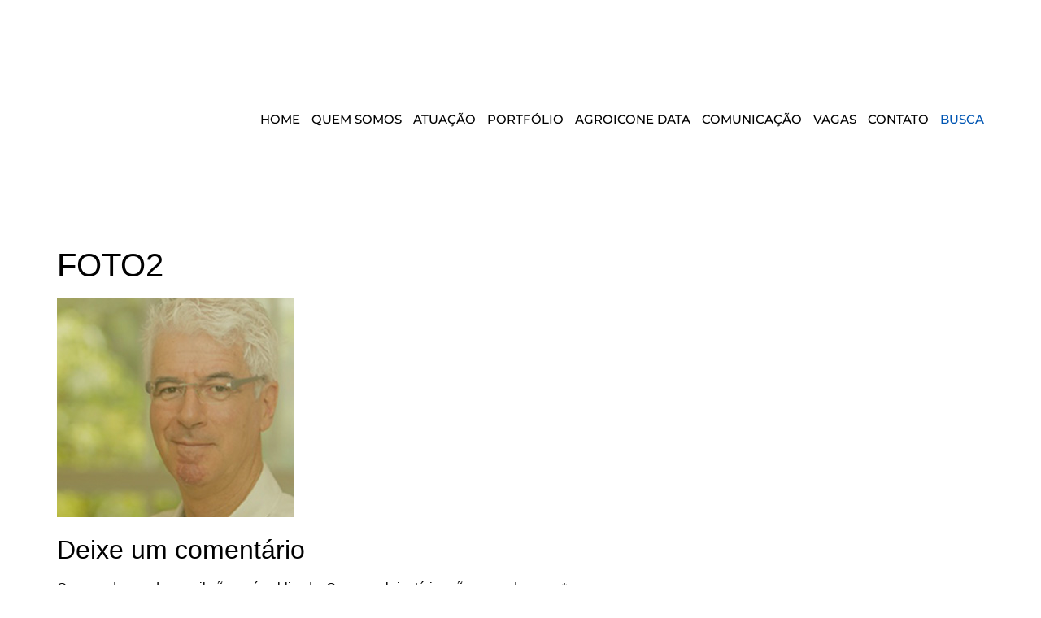

--- FILE ---
content_type: text/html; charset=UTF-8
request_url: https://agroicone.com.br/equipe/foto2/
body_size: 25905
content:
<!doctype html><html dir="ltr" lang="pt-BR" prefix="og: https://ogp.me/ns#"><head><script data-no-optimize="1">var litespeed_docref=sessionStorage.getItem("litespeed_docref");litespeed_docref&&(Object.defineProperty(document,"referrer",{get:function(){return litespeed_docref}}),sessionStorage.removeItem("litespeed_docref"));</script> <meta charset="UTF-8"><meta name="viewport" content="width=device-width, initial-scale=1"><link rel="profile" href="https://gmpg.org/xfn/11"><title>FOTO2 | Agroicone</title><style>img:is([sizes="auto" i], [sizes^="auto," i]) { contain-intrinsic-size: 3000px 1500px }</style><meta name="robots" content="max-image-preview:large" /><link rel="canonical" href="https://agroicone.com.br/equipe/foto2/" /><meta name="generator" content="All in One SEO (AIOSEO) 4.9.3" /><meta property="og:locale" content="pt_BR" /><meta property="og:site_name" content="Agroicone" /><meta property="og:type" content="article" /><meta property="og:title" content="FOTO2 | Agroicone" /><meta property="og:url" content="https://agroicone.com.br/equipe/foto2/" /><meta property="og:image" content="https://agroicone.com.br/wp-content/uploads/2019/01/FOTO2.jpg" /><meta property="og:image:secure_url" content="https://agroicone.com.br/wp-content/uploads/2019/01/FOTO2.jpg" /><meta property="og:image:width" content="291" /><meta property="og:image:height" content="270" /><meta property="article:published_time" content="2019-01-21T17:14:31+00:00" /><meta property="article:modified_time" content="2019-01-21T17:14:31+00:00" /><meta name="twitter:card" content="summary_large_image" /><meta name="twitter:title" content="FOTO2 | Agroicone" /><meta name="twitter:image" content="https://agroicone.com.br/wp-content/uploads/2019/01/FOTO2.jpg" /> <script type="application/ld+json" class="aioseo-schema">{"@context":"https:\/\/schema.org","@graph":[{"@type":"BreadcrumbList","@id":"https:\/\/agroicone.com.br\/equipe\/foto2\/#breadcrumblist","itemListElement":[{"@type":"ListItem","@id":"https:\/\/agroicone.com.br#listItem","position":1,"name":"In\u00edcio","item":"https:\/\/agroicone.com.br","nextItem":{"@type":"ListItem","@id":"https:\/\/agroicone.com.br\/equipe\/foto2\/#listItem","name":"FOTO2"}},{"@type":"ListItem","@id":"https:\/\/agroicone.com.br\/equipe\/foto2\/#listItem","position":2,"name":"FOTO2","previousItem":{"@type":"ListItem","@id":"https:\/\/agroicone.com.br#listItem","name":"In\u00edcio"}}]},{"@type":"ItemPage","@id":"https:\/\/agroicone.com.br\/equipe\/foto2\/#itempage","url":"https:\/\/agroicone.com.br\/equipe\/foto2\/","name":"FOTO2 | Agroicone","inLanguage":"pt-BR","isPartOf":{"@id":"https:\/\/agroicone.com.br\/#website"},"breadcrumb":{"@id":"https:\/\/agroicone.com.br\/equipe\/foto2\/#breadcrumblist"},"author":{"@id":"https:\/\/agroicone.com.br\/author\/agroicone\/#author"},"creator":{"@id":"https:\/\/agroicone.com.br\/author\/agroicone\/#author"},"datePublished":"2019-01-21T15:14:31-02:00","dateModified":"2019-01-21T15:14:31-02:00"},{"@type":"Organization","@id":"https:\/\/agroicone.com.br\/#organization","name":"AGROICONE","description":"Conhecimento para uma nova economia","url":"https:\/\/agroicone.com.br\/","logo":{"@type":"ImageObject","url":"https:\/\/agroicone.com.br\/wp-content\/uploads\/2019\/01\/FOTO2.jpg","@id":"https:\/\/agroicone.com.br\/equipe\/foto2\/#organizationLogo"},"image":{"@id":"https:\/\/agroicone.com.br\/equipe\/foto2\/#organizationLogo"}},{"@type":"Person","@id":"https:\/\/agroicone.com.br\/author\/agroicone\/#author","url":"https:\/\/agroicone.com.br\/author\/agroicone\/","name":"agroicone","image":{"@type":"ImageObject","@id":"https:\/\/agroicone.com.br\/equipe\/foto2\/#authorImage","url":"https:\/\/agroicone.com.br\/wp-content\/litespeed\/avatar\/a33fbb1fd5d05e0f38cc782491359e21.jpg?ver=1769032490","width":96,"height":96,"caption":"agroicone"}},{"@type":"WebSite","@id":"https:\/\/agroicone.com.br\/#website","url":"https:\/\/agroicone.com.br\/","name":"Agroicone","description":"Conhecimento para uma nova economia","inLanguage":"pt-BR","publisher":{"@id":"https:\/\/agroicone.com.br\/#organization"}}]}</script>  <script id="cookieyes" type="litespeed/javascript" data-src="https://cdn-cookieyes.com/client_data/6cab83f284f289a4bac71a25/script.js"></script><link rel="alternate" type="application/rss+xml" title="Feed para Agroicone &raquo;" href="https://agroicone.com.br/feed/" /><link rel="alternate" type="application/rss+xml" title="Feed de comentários para Agroicone &raquo;" href="https://agroicone.com.br/comments/feed/" /><link rel="alternate" type="application/rss+xml" title="Feed de comentários para Agroicone &raquo; FOTO2" href="https://agroicone.com.br/equipe/foto2/feed/" /><style>.lazyload,
			.lazyloading {
				max-width: 100%;
			}</style><link data-optimized="2" rel="stylesheet" href="https://agroicone.com.br/wp-content/litespeed/css/56f3f9088ead598ec3db06cc38634a63.css?ver=e91de" /><style id='global-styles-inline-css'>:root{--wp--preset--aspect-ratio--square: 1;--wp--preset--aspect-ratio--4-3: 4/3;--wp--preset--aspect-ratio--3-4: 3/4;--wp--preset--aspect-ratio--3-2: 3/2;--wp--preset--aspect-ratio--2-3: 2/3;--wp--preset--aspect-ratio--16-9: 16/9;--wp--preset--aspect-ratio--9-16: 9/16;--wp--preset--color--black: #000000;--wp--preset--color--cyan-bluish-gray: #abb8c3;--wp--preset--color--white: #ffffff;--wp--preset--color--pale-pink: #f78da7;--wp--preset--color--vivid-red: #cf2e2e;--wp--preset--color--luminous-vivid-orange: #ff6900;--wp--preset--color--luminous-vivid-amber: #fcb900;--wp--preset--color--light-green-cyan: #7bdcb5;--wp--preset--color--vivid-green-cyan: #00d084;--wp--preset--color--pale-cyan-blue: #8ed1fc;--wp--preset--color--vivid-cyan-blue: #0693e3;--wp--preset--color--vivid-purple: #9b51e0;--wp--preset--gradient--vivid-cyan-blue-to-vivid-purple: linear-gradient(135deg,rgba(6,147,227,1) 0%,rgb(155,81,224) 100%);--wp--preset--gradient--light-green-cyan-to-vivid-green-cyan: linear-gradient(135deg,rgb(122,220,180) 0%,rgb(0,208,130) 100%);--wp--preset--gradient--luminous-vivid-amber-to-luminous-vivid-orange: linear-gradient(135deg,rgba(252,185,0,1) 0%,rgba(255,105,0,1) 100%);--wp--preset--gradient--luminous-vivid-orange-to-vivid-red: linear-gradient(135deg,rgba(255,105,0,1) 0%,rgb(207,46,46) 100%);--wp--preset--gradient--very-light-gray-to-cyan-bluish-gray: linear-gradient(135deg,rgb(238,238,238) 0%,rgb(169,184,195) 100%);--wp--preset--gradient--cool-to-warm-spectrum: linear-gradient(135deg,rgb(74,234,220) 0%,rgb(151,120,209) 20%,rgb(207,42,186) 40%,rgb(238,44,130) 60%,rgb(251,105,98) 80%,rgb(254,248,76) 100%);--wp--preset--gradient--blush-light-purple: linear-gradient(135deg,rgb(255,206,236) 0%,rgb(152,150,240) 100%);--wp--preset--gradient--blush-bordeaux: linear-gradient(135deg,rgb(254,205,165) 0%,rgb(254,45,45) 50%,rgb(107,0,62) 100%);--wp--preset--gradient--luminous-dusk: linear-gradient(135deg,rgb(255,203,112) 0%,rgb(199,81,192) 50%,rgb(65,88,208) 100%);--wp--preset--gradient--pale-ocean: linear-gradient(135deg,rgb(255,245,203) 0%,rgb(182,227,212) 50%,rgb(51,167,181) 100%);--wp--preset--gradient--electric-grass: linear-gradient(135deg,rgb(202,248,128) 0%,rgb(113,206,126) 100%);--wp--preset--gradient--midnight: linear-gradient(135deg,rgb(2,3,129) 0%,rgb(40,116,252) 100%);--wp--preset--font-size--small: 13px;--wp--preset--font-size--medium: 20px;--wp--preset--font-size--large: 36px;--wp--preset--font-size--x-large: 42px;--wp--preset--spacing--20: 0.44rem;--wp--preset--spacing--30: 0.67rem;--wp--preset--spacing--40: 1rem;--wp--preset--spacing--50: 1.5rem;--wp--preset--spacing--60: 2.25rem;--wp--preset--spacing--70: 3.38rem;--wp--preset--spacing--80: 5.06rem;--wp--preset--shadow--natural: 6px 6px 9px rgba(0, 0, 0, 0.2);--wp--preset--shadow--deep: 12px 12px 50px rgba(0, 0, 0, 0.4);--wp--preset--shadow--sharp: 6px 6px 0px rgba(0, 0, 0, 0.2);--wp--preset--shadow--outlined: 6px 6px 0px -3px rgba(255, 255, 255, 1), 6px 6px rgba(0, 0, 0, 1);--wp--preset--shadow--crisp: 6px 6px 0px rgba(0, 0, 0, 1);}:root { --wp--style--global--content-size: 800px;--wp--style--global--wide-size: 1200px; }:where(body) { margin: 0; }.wp-site-blocks > .alignleft { float: left; margin-right: 2em; }.wp-site-blocks > .alignright { float: right; margin-left: 2em; }.wp-site-blocks > .aligncenter { justify-content: center; margin-left: auto; margin-right: auto; }:where(.wp-site-blocks) > * { margin-block-start: 24px; margin-block-end: 0; }:where(.wp-site-blocks) > :first-child { margin-block-start: 0; }:where(.wp-site-blocks) > :last-child { margin-block-end: 0; }:root { --wp--style--block-gap: 24px; }:root :where(.is-layout-flow) > :first-child{margin-block-start: 0;}:root :where(.is-layout-flow) > :last-child{margin-block-end: 0;}:root :where(.is-layout-flow) > *{margin-block-start: 24px;margin-block-end: 0;}:root :where(.is-layout-constrained) > :first-child{margin-block-start: 0;}:root :where(.is-layout-constrained) > :last-child{margin-block-end: 0;}:root :where(.is-layout-constrained) > *{margin-block-start: 24px;margin-block-end: 0;}:root :where(.is-layout-flex){gap: 24px;}:root :where(.is-layout-grid){gap: 24px;}.is-layout-flow > .alignleft{float: left;margin-inline-start: 0;margin-inline-end: 2em;}.is-layout-flow > .alignright{float: right;margin-inline-start: 2em;margin-inline-end: 0;}.is-layout-flow > .aligncenter{margin-left: auto !important;margin-right: auto !important;}.is-layout-constrained > .alignleft{float: left;margin-inline-start: 0;margin-inline-end: 2em;}.is-layout-constrained > .alignright{float: right;margin-inline-start: 2em;margin-inline-end: 0;}.is-layout-constrained > .aligncenter{margin-left: auto !important;margin-right: auto !important;}.is-layout-constrained > :where(:not(.alignleft):not(.alignright):not(.alignfull)){max-width: var(--wp--style--global--content-size);margin-left: auto !important;margin-right: auto !important;}.is-layout-constrained > .alignwide{max-width: var(--wp--style--global--wide-size);}body .is-layout-flex{display: flex;}.is-layout-flex{flex-wrap: wrap;align-items: center;}.is-layout-flex > :is(*, div){margin: 0;}body .is-layout-grid{display: grid;}.is-layout-grid > :is(*, div){margin: 0;}body{padding-top: 0px;padding-right: 0px;padding-bottom: 0px;padding-left: 0px;}a:where(:not(.wp-element-button)){text-decoration: underline;}:root :where(.wp-element-button, .wp-block-button__link){background-color: #32373c;border-width: 0;color: #fff;font-family: inherit;font-size: inherit;line-height: inherit;padding: calc(0.667em + 2px) calc(1.333em + 2px);text-decoration: none;}.has-black-color{color: var(--wp--preset--color--black) !important;}.has-cyan-bluish-gray-color{color: var(--wp--preset--color--cyan-bluish-gray) !important;}.has-white-color{color: var(--wp--preset--color--white) !important;}.has-pale-pink-color{color: var(--wp--preset--color--pale-pink) !important;}.has-vivid-red-color{color: var(--wp--preset--color--vivid-red) !important;}.has-luminous-vivid-orange-color{color: var(--wp--preset--color--luminous-vivid-orange) !important;}.has-luminous-vivid-amber-color{color: var(--wp--preset--color--luminous-vivid-amber) !important;}.has-light-green-cyan-color{color: var(--wp--preset--color--light-green-cyan) !important;}.has-vivid-green-cyan-color{color: var(--wp--preset--color--vivid-green-cyan) !important;}.has-pale-cyan-blue-color{color: var(--wp--preset--color--pale-cyan-blue) !important;}.has-vivid-cyan-blue-color{color: var(--wp--preset--color--vivid-cyan-blue) !important;}.has-vivid-purple-color{color: var(--wp--preset--color--vivid-purple) !important;}.has-black-background-color{background-color: var(--wp--preset--color--black) !important;}.has-cyan-bluish-gray-background-color{background-color: var(--wp--preset--color--cyan-bluish-gray) !important;}.has-white-background-color{background-color: var(--wp--preset--color--white) !important;}.has-pale-pink-background-color{background-color: var(--wp--preset--color--pale-pink) !important;}.has-vivid-red-background-color{background-color: var(--wp--preset--color--vivid-red) !important;}.has-luminous-vivid-orange-background-color{background-color: var(--wp--preset--color--luminous-vivid-orange) !important;}.has-luminous-vivid-amber-background-color{background-color: var(--wp--preset--color--luminous-vivid-amber) !important;}.has-light-green-cyan-background-color{background-color: var(--wp--preset--color--light-green-cyan) !important;}.has-vivid-green-cyan-background-color{background-color: var(--wp--preset--color--vivid-green-cyan) !important;}.has-pale-cyan-blue-background-color{background-color: var(--wp--preset--color--pale-cyan-blue) !important;}.has-vivid-cyan-blue-background-color{background-color: var(--wp--preset--color--vivid-cyan-blue) !important;}.has-vivid-purple-background-color{background-color: var(--wp--preset--color--vivid-purple) !important;}.has-black-border-color{border-color: var(--wp--preset--color--black) !important;}.has-cyan-bluish-gray-border-color{border-color: var(--wp--preset--color--cyan-bluish-gray) !important;}.has-white-border-color{border-color: var(--wp--preset--color--white) !important;}.has-pale-pink-border-color{border-color: var(--wp--preset--color--pale-pink) !important;}.has-vivid-red-border-color{border-color: var(--wp--preset--color--vivid-red) !important;}.has-luminous-vivid-orange-border-color{border-color: var(--wp--preset--color--luminous-vivid-orange) !important;}.has-luminous-vivid-amber-border-color{border-color: var(--wp--preset--color--luminous-vivid-amber) !important;}.has-light-green-cyan-border-color{border-color: var(--wp--preset--color--light-green-cyan) !important;}.has-vivid-green-cyan-border-color{border-color: var(--wp--preset--color--vivid-green-cyan) !important;}.has-pale-cyan-blue-border-color{border-color: var(--wp--preset--color--pale-cyan-blue) !important;}.has-vivid-cyan-blue-border-color{border-color: var(--wp--preset--color--vivid-cyan-blue) !important;}.has-vivid-purple-border-color{border-color: var(--wp--preset--color--vivid-purple) !important;}.has-vivid-cyan-blue-to-vivid-purple-gradient-background{background: var(--wp--preset--gradient--vivid-cyan-blue-to-vivid-purple) !important;}.has-light-green-cyan-to-vivid-green-cyan-gradient-background{background: var(--wp--preset--gradient--light-green-cyan-to-vivid-green-cyan) !important;}.has-luminous-vivid-amber-to-luminous-vivid-orange-gradient-background{background: var(--wp--preset--gradient--luminous-vivid-amber-to-luminous-vivid-orange) !important;}.has-luminous-vivid-orange-to-vivid-red-gradient-background{background: var(--wp--preset--gradient--luminous-vivid-orange-to-vivid-red) !important;}.has-very-light-gray-to-cyan-bluish-gray-gradient-background{background: var(--wp--preset--gradient--very-light-gray-to-cyan-bluish-gray) !important;}.has-cool-to-warm-spectrum-gradient-background{background: var(--wp--preset--gradient--cool-to-warm-spectrum) !important;}.has-blush-light-purple-gradient-background{background: var(--wp--preset--gradient--blush-light-purple) !important;}.has-blush-bordeaux-gradient-background{background: var(--wp--preset--gradient--blush-bordeaux) !important;}.has-luminous-dusk-gradient-background{background: var(--wp--preset--gradient--luminous-dusk) !important;}.has-pale-ocean-gradient-background{background: var(--wp--preset--gradient--pale-ocean) !important;}.has-electric-grass-gradient-background{background: var(--wp--preset--gradient--electric-grass) !important;}.has-midnight-gradient-background{background: var(--wp--preset--gradient--midnight) !important;}.has-small-font-size{font-size: var(--wp--preset--font-size--small) !important;}.has-medium-font-size{font-size: var(--wp--preset--font-size--medium) !important;}.has-large-font-size{font-size: var(--wp--preset--font-size--large) !important;}.has-x-large-font-size{font-size: var(--wp--preset--font-size--x-large) !important;}
:root :where(.wp-block-pullquote){font-size: 1.5em;line-height: 1.6;}</style> <script type="litespeed/javascript" data-src="https://agroicone.com.br/wp-includes/js/jquery/jquery.min.js" id="jquery-core-js"></script> <link rel="https://api.w.org/" href="https://agroicone.com.br/wp-json/" /><link rel="alternate" title="JSON" type="application/json" href="https://agroicone.com.br/wp-json/wp/v2/media/183" /><link rel="EditURI" type="application/rsd+xml" title="RSD" href="https://agroicone.com.br/xmlrpc.php?rsd" /><meta name="generator" content="WordPress 6.8.3" /><link rel='shortlink' href='https://agroicone.com.br/?p=183' /><link rel="alternate" title="oEmbed (JSON)" type="application/json+oembed" href="https://agroicone.com.br/wp-json/oembed/1.0/embed?url=https%3A%2F%2Fagroicone.com.br%2Fequipe%2Ffoto2%2F" /><link rel="alternate" title="oEmbed (XML)" type="text/xml+oembed" href="https://agroicone.com.br/wp-json/oembed/1.0/embed?url=https%3A%2F%2Fagroicone.com.br%2Fequipe%2Ffoto2%2F&#038;format=xml" /><link rel="apple-touch-icon" sizes="180x180" href="/wp-content/uploads/fbrfg/apple-touch-icon.png"><link rel="icon" type="image/png" sizes="32x32" href="/wp-content/uploads/fbrfg/favicon-32x32.png"><link rel="icon" type="image/png" sizes="16x16" href="/wp-content/uploads/fbrfg/favicon-16x16.png"><link rel="manifest" href="/wp-content/uploads/fbrfg/site.webmanifest"><link rel="mask-icon" href="/wp-content/uploads/fbrfg/safari-pinned-tab.svg" color="#1e345d"><link rel="shortcut icon" href="/wp-content/uploads/fbrfg/favicon.ico"><meta name="msapplication-TileColor" content="#2b5797"><meta name="msapplication-config" content="/wp-content/uploads/fbrfg/browserconfig.xml"><meta name="theme-color" content="#ffffff"> <script type="litespeed/javascript">document.documentElement.className=document.documentElement.className.replace('no-js','js')</script> <style>.no-js img.lazyload {
				display: none;
			}

			figure.wp-block-image img.lazyloading {
				min-width: 150px;
			}

			.lazyload,
			.lazyloading {
				--smush-placeholder-width: 100px;
				--smush-placeholder-aspect-ratio: 1/1;
				width: var(--smush-image-width, var(--smush-placeholder-width)) !important;
				aspect-ratio: var(--smush-image-aspect-ratio, var(--smush-placeholder-aspect-ratio)) !important;
			}

						.lazyload, .lazyloading {
				opacity: 0;
			}

			.lazyloaded {
				opacity: 1;
				transition: opacity 400ms;
				transition-delay: 0ms;
			}</style><meta name="generator" content="Elementor 3.34.3; features: e_font_icon_svg, additional_custom_breakpoints; settings: css_print_method-external, google_font-enabled, font_display-auto">
 <script async src=https://www.googletagmanager.com/gtag/js?id=G-L3H40TZJX9></script> <script type="litespeed/javascript">window.dataLayer=window.dataLayer||[];function gtag(){dataLayer.push(arguments)}gtag('js',new Date());gtag('config','G-L3H40TZJX9')</script> <style>.e-con.e-parent:nth-of-type(n+4):not(.e-lazyloaded):not(.e-no-lazyload),
				.e-con.e-parent:nth-of-type(n+4):not(.e-lazyloaded):not(.e-no-lazyload) * {
					background-image: none !important;
				}
				@media screen and (max-height: 1024px) {
					.e-con.e-parent:nth-of-type(n+3):not(.e-lazyloaded):not(.e-no-lazyload),
					.e-con.e-parent:nth-of-type(n+3):not(.e-lazyloaded):not(.e-no-lazyload) * {
						background-image: none !important;
					}
				}
				@media screen and (max-height: 640px) {
					.e-con.e-parent:nth-of-type(n+2):not(.e-lazyloaded):not(.e-no-lazyload),
					.e-con.e-parent:nth-of-type(n+2):not(.e-lazyloaded):not(.e-no-lazyload) * {
						background-image: none !important;
					}
				}</style></head><body class="attachment wp-singular attachment-template-default attachmentid-183 attachment-jpeg wp-custom-logo wp-embed-responsive wp-theme-hello-elementor wp-child-theme-hello-theme-child-master hello-elementor-default elementor-default elementor-kit-4080"><a class="skip-link screen-reader-text" href="#content">Ir para o conteúdo</a><header data-elementor-type="header" data-elementor-id="4079" class="elementor elementor-4079 elementor-location-header" data-elementor-post-type="elementor_library"><div class="elementor-element elementor-element-345521a e-flex e-con-boxed e-con e-parent" data-id="345521a" data-element_type="container" id="myCollapse" data-settings="{&quot;background_background&quot;:&quot;classic&quot;}"><div class="e-con-inner"><div class="elementor-element elementor-element-e55b21a elementor-search-form--button-type-text elementor-search-form--skin-classic elementor-widget elementor-widget-search-form" data-id="e55b21a" data-element_type="widget" data-settings="{&quot;skin&quot;:&quot;classic&quot;}" data-widget_type="search-form.default"><div class="elementor-widget-container">
<search role="search"><form class="elementor-search-form" action="https://agroicone.com.br" method="get"><div class="elementor-search-form__container">
<label class="elementor-screen-only" for="elementor-search-form-e55b21a">Pesquisar</label>
<input id="elementor-search-form-e55b21a" placeholder="Buscar por:" class="elementor-search-form__input" type="search" name="s" value="">
<button class="elementor-search-form__submit" type="submit" aria-label="Pesquisar">
Buscar													</button></div></form>
</search></div></div></div></div><div class="elementor-element elementor-element-7d5813a e-flex e-con-boxed e-con e-parent" data-id="7d5813a" data-element_type="container"><div class="e-con-inner"><div class="elementor-element elementor-element-b63030a e-con-full e-flex e-con e-child" data-id="b63030a" data-element_type="container"><div class="elementor-element elementor-element-485d1bb elementor-widget elementor-widget-theme-site-logo elementor-widget-image" data-id="485d1bb" data-element_type="widget" data-widget_type="theme-site-logo.default"><div class="elementor-widget-container">
<a href="https://agroicone.com.br">
<img width="429" height="82" data-src="https://agroicone.com.br/wp-content/uploads/2019/01/logo-novo.png" class="attachment-full size-full wp-image-241 lazyload" alt="" data-srcset="https://agroicone.com.br/wp-content/uploads/2019/01/logo-novo.png 429w, https://agroicone.com.br/wp-content/uploads/2019/01/logo-novo-300x57.png 300w" data-sizes="(max-width: 429px) 100vw, 429px" src="[data-uri]" style="--smush-placeholder-width: 429px; --smush-placeholder-aspect-ratio: 429/82;" />				</a></div></div></div><div class="elementor-element elementor-element-c5652a1 e-con-full e-flex e-con e-child" data-id="c5652a1" data-element_type="container"><div class="elementor-element elementor-element-49dba1e elementor-nav-menu__align-end elementor-nav-menu--stretch menu-header elementor-nav-menu--dropdown-tablet elementor-nav-menu__text-align-aside elementor-nav-menu--toggle elementor-nav-menu--burger elementor-widget elementor-widget-nav-menu" data-id="49dba1e" data-element_type="widget" data-settings="{&quot;submenu_icon&quot;:{&quot;value&quot;:&quot;&lt;i aria-hidden=\&quot;true\&quot; class=\&quot;\&quot;&gt;&lt;\/i&gt;&quot;,&quot;library&quot;:&quot;&quot;},&quot;full_width&quot;:&quot;stretch&quot;,&quot;layout&quot;:&quot;horizontal&quot;,&quot;toggle&quot;:&quot;burger&quot;}" data-widget_type="nav-menu.default"><div class="elementor-widget-container"><nav aria-label="Menu" class="elementor-nav-menu--main elementor-nav-menu__container elementor-nav-menu--layout-horizontal e--pointer-underline e--animation-fade"><ul id="menu-1-49dba1e" class="elementor-nav-menu"><li class="menu-item menu-item-type-post_type menu-item-object-page menu-item-home menu-item-24"><a href="https://agroicone.com.br/" class="elementor-item">Home</a></li><li class="menu-item menu-item-type-post_type menu-item-object-page menu-item-has-children menu-item-484"><a href="https://agroicone.com.br/home/empresa/" class="elementor-item">Quem Somos</a><ul class="sub-menu elementor-nav-menu--dropdown"><li class="menu-item menu-item-type-post_type menu-item-object-page menu-item-2483"><a href="https://agroicone.com.br/home/empresa/historia/" class="elementor-sub-item">História</a></li><li class="menu-item menu-item-type-post_type menu-item-object-page menu-item-166"><a href="https://agroicone.com.br/equipe/" class="elementor-sub-item">Equipe</a></li></ul></li><li class="menu-item menu-item-type-post_type menu-item-object-page menu-item-1910"><a href="https://agroicone.com.br/atuacao/" class="elementor-item">Atuação</a></li><li class="menu-item menu-item-type-post_type menu-item-object-page menu-item-29"><a href="https://agroicone.com.br/portfolios/" class="elementor-item">Portfólio</a></li><li class="menu-item menu-item-type-post_type menu-item-object-page menu-item-7460"><a href="https://agroicone.com.br/agroicone-data/" class="elementor-item">Agroicone Data</a></li><li class="menu-item menu-item-type-post_type menu-item-object-page menu-item-32"><a href="https://agroicone.com.br/comunicacao/" class="elementor-item">Comunicação</a></li><li class="menu-item menu-item-type-post_type menu-item-object-page menu-item-4617"><a href="https://agroicone.com.br/vagas/" class="elementor-item">Vagas</a></li><li class="menu-item menu-item-type-custom menu-item-object-custom menu-item-5564"><a href="#box-contato" class="elementor-item elementor-item-anchor">Contato</a></li><li class="toogle-search menu-item menu-item-type-custom menu-item-object-custom menu-item-4271"><a class="elementor-item">Busca</a></li></ul></nav><div class="elementor-menu-toggle" role="button" tabindex="0" aria-label="Alternar menu" aria-expanded="false">
<svg aria-hidden="true" role="presentation" class="elementor-menu-toggle__icon--open e-font-icon-svg e-eicon-menu-bar" viewBox="0 0 1000 1000" xmlns="http://www.w3.org/2000/svg"><path d="M104 333H896C929 333 958 304 958 271S929 208 896 208H104C71 208 42 237 42 271S71 333 104 333ZM104 583H896C929 583 958 554 958 521S929 458 896 458H104C71 458 42 487 42 521S71 583 104 583ZM104 833H896C929 833 958 804 958 771S929 708 896 708H104C71 708 42 737 42 771S71 833 104 833Z"></path></svg><svg aria-hidden="true" role="presentation" class="elementor-menu-toggle__icon--close e-font-icon-svg e-eicon-close" viewBox="0 0 1000 1000" xmlns="http://www.w3.org/2000/svg"><path d="M742 167L500 408 258 167C246 154 233 150 217 150 196 150 179 158 167 167 154 179 150 196 150 212 150 229 154 242 171 254L408 500 167 742C138 771 138 800 167 829 196 858 225 858 254 829L496 587 738 829C750 842 767 846 783 846 800 846 817 842 829 829 842 817 846 804 846 783 846 767 842 750 829 737L588 500 833 258C863 229 863 200 833 171 804 137 775 137 742 167Z"></path></svg></div><nav class="elementor-nav-menu--dropdown elementor-nav-menu__container" aria-hidden="true"><ul id="menu-2-49dba1e" class="elementor-nav-menu"><li class="menu-item menu-item-type-post_type menu-item-object-page menu-item-home menu-item-24"><a href="https://agroicone.com.br/" class="elementor-item" tabindex="-1">Home</a></li><li class="menu-item menu-item-type-post_type menu-item-object-page menu-item-has-children menu-item-484"><a href="https://agroicone.com.br/home/empresa/" class="elementor-item" tabindex="-1">Quem Somos</a><ul class="sub-menu elementor-nav-menu--dropdown"><li class="menu-item menu-item-type-post_type menu-item-object-page menu-item-2483"><a href="https://agroicone.com.br/home/empresa/historia/" class="elementor-sub-item" tabindex="-1">História</a></li><li class="menu-item menu-item-type-post_type menu-item-object-page menu-item-166"><a href="https://agroicone.com.br/equipe/" class="elementor-sub-item" tabindex="-1">Equipe</a></li></ul></li><li class="menu-item menu-item-type-post_type menu-item-object-page menu-item-1910"><a href="https://agroicone.com.br/atuacao/" class="elementor-item" tabindex="-1">Atuação</a></li><li class="menu-item menu-item-type-post_type menu-item-object-page menu-item-29"><a href="https://agroicone.com.br/portfolios/" class="elementor-item" tabindex="-1">Portfólio</a></li><li class="menu-item menu-item-type-post_type menu-item-object-page menu-item-7460"><a href="https://agroicone.com.br/agroicone-data/" class="elementor-item" tabindex="-1">Agroicone Data</a></li><li class="menu-item menu-item-type-post_type menu-item-object-page menu-item-32"><a href="https://agroicone.com.br/comunicacao/" class="elementor-item" tabindex="-1">Comunicação</a></li><li class="menu-item menu-item-type-post_type menu-item-object-page menu-item-4617"><a href="https://agroicone.com.br/vagas/" class="elementor-item" tabindex="-1">Vagas</a></li><li class="menu-item menu-item-type-custom menu-item-object-custom menu-item-5564"><a href="#box-contato" class="elementor-item elementor-item-anchor" tabindex="-1">Contato</a></li><li class="toogle-search menu-item menu-item-type-custom menu-item-object-custom menu-item-4271"><a class="elementor-item" tabindex="-1">Busca</a></li></ul></nav></div></div></div></div></div></header><main id="content" class="site-main post-183 attachment type-attachment status-inherit hentry"><div class="page-header"><h1 class="entry-title">FOTO2</h1></div><div class="page-content"><p class="attachment"><a href='https://agroicone.com.br/wp-content/uploads/2019/01/FOTO2.jpg'><img data-lazyloaded="1" src="[data-uri]" fetchpriority="high" decoding="async" width="291" height="270" data-src="https://agroicone.com.br/wp-content/uploads/2019/01/FOTO2.jpg" class="attachment-medium size-medium" alt="" /></a></p></div><section id="comments" class="comments-area"><div id="respond" class="comment-respond"><h2 id="reply-title" class="comment-reply-title">Deixe um comentário <small><a rel="nofollow" id="cancel-comment-reply-link" href="/equipe/foto2/#respond" style="display:none;">Cancelar resposta</a></small></h2><form action="https://agroicone.com.br/wp-comments-post.php" method="post" id="commentform" class="comment-form"><p class="comment-notes"><span id="email-notes">O seu endereço de e-mail não será publicado.</span> <span class="required-field-message">Campos obrigatórios são marcados com <span class="required">*</span></span></p><p class="comment-form-comment"><label for="comment">Comentário <span class="required">*</span></label><textarea id="comment" name="comment" cols="45" rows="8" maxlength="65525" required></textarea></p><p class="comment-form-author"><label for="author">Nome <span class="required">*</span></label> <input id="author" name="author" type="text" value="" size="30" maxlength="245" autocomplete="name" required /></p><p class="comment-form-email"><label for="email">E-mail <span class="required">*</span></label> <input id="email" name="email" type="email" value="" size="30" maxlength="100" aria-describedby="email-notes" autocomplete="email" required /></p><p class="comment-form-url"><label for="url">Site</label> <input id="url" name="url" type="url" value="" size="30" maxlength="200" autocomplete="url" /></p><p class="comment-form-cookies-consent"><input id="wp-comment-cookies-consent" name="wp-comment-cookies-consent" type="checkbox" value="yes" /> <label for="wp-comment-cookies-consent">Salvar meus dados neste navegador para a próxima vez que eu comentar.</label></p><p class="form-submit"><input name="submit" type="submit" id="submit" class="submit" value="Publicar comentário" /> <input type='hidden' name='comment_post_ID' value='183' id='comment_post_ID' />
<input type='hidden' name='comment_parent' id='comment_parent' value='0' /></p></form></div></section></main><footer data-elementor-type="footer" data-elementor-id="4092" class="elementor elementor-4092 elementor-location-footer" data-elementor-post-type="elementor_library"><div class="elementor-element elementor-element-6b63b93 e-flex e-con-boxed e-con e-parent" data-id="6b63b93" data-element_type="container" data-settings="{&quot;background_background&quot;:&quot;classic&quot;}"><div class="e-con-inner"><div class="elementor-element elementor-element-abf3e9d e-con-full e-flex e-con e-child" data-id="abf3e9d" data-element_type="container"><div class="elementor-element elementor-element-c35b57d elementor-widget elementor-widget-image" data-id="c35b57d" data-element_type="widget" data-widget_type="image.default"><div class="elementor-widget-container">
<img width="800" height="800" data-src="https://agroicone.com.br/wp-content/uploads/2023/03/logo_agroicone_branco.svg" class="attachment-large size-large wp-image-4668 lazyload" alt="" data-srcset="https://agroicone.com.br/wp-content/uploads/2023/03/logo_agroicone_branco.svg 150w, https://agroicone.com.br/wp-content/uploads/2023/03/logo_agroicone_branco.svg 300w, https://agroicone.com.br/wp-content/uploads/2023/03/logo_agroicone_branco.svg 1024w, https://agroicone.com.br/wp-content/uploads/2023/03/logo_agroicone_branco.svg 1536w, https://agroicone.com.br/wp-content/uploads/2023/03/logo_agroicone_branco.svg 2048w" data-sizes="(max-width: 800px) 100vw, 800px" src="[data-uri]" style="--smush-placeholder-width: 800px; --smush-placeholder-aspect-ratio: 800/800;" /></div></div><div class="elementor-element elementor-element-32027bc elementor-widget elementor-widget-text-editor" data-id="32027bc" data-element_type="widget" data-widget_type="text-editor.default"><div class="elementor-widget-container"><p>Avenida Paulista, 2202, 8º andar, Sala 2<br />São Paulo &#8211; SP</p><p>CEP: 01310-932</p></div></div><div class="elementor-element elementor-element-a202133 elementor-widget-divider--view-line elementor-widget elementor-widget-divider" data-id="a202133" data-element_type="widget" data-widget_type="divider.default"><div class="elementor-widget-container"><div class="elementor-divider">
<span class="elementor-divider-separator">
</span></div></div></div><div class="elementor-element elementor-element-a4257de elementor-shape-circle e-grid-align-left elementor-grid-0 elementor-widget elementor-widget-social-icons" data-id="a4257de" data-element_type="widget" data-widget_type="social-icons.default"><div class="elementor-widget-container"><div class="elementor-social-icons-wrapper elementor-grid" role="list">
<span class="elementor-grid-item" role="listitem">
<a class="elementor-icon elementor-social-icon elementor-social-icon-instagram elementor-repeater-item-9cd605f" href="http://instagram.com/agroicone" target="_blank">
<span class="elementor-screen-only">Instagram</span>
<svg aria-hidden="true" class="e-font-icon-svg e-fab-instagram" viewBox="0 0 448 512" xmlns="http://www.w3.org/2000/svg"><path d="M224.1 141c-63.6 0-114.9 51.3-114.9 114.9s51.3 114.9 114.9 114.9S339 319.5 339 255.9 287.7 141 224.1 141zm0 189.6c-41.1 0-74.7-33.5-74.7-74.7s33.5-74.7 74.7-74.7 74.7 33.5 74.7 74.7-33.6 74.7-74.7 74.7zm146.4-194.3c0 14.9-12 26.8-26.8 26.8-14.9 0-26.8-12-26.8-26.8s12-26.8 26.8-26.8 26.8 12 26.8 26.8zm76.1 27.2c-1.7-35.9-9.9-67.7-36.2-93.9-26.2-26.2-58-34.4-93.9-36.2-37-2.1-147.9-2.1-184.9 0-35.8 1.7-67.6 9.9-93.9 36.1s-34.4 58-36.2 93.9c-2.1 37-2.1 147.9 0 184.9 1.7 35.9 9.9 67.7 36.2 93.9s58 34.4 93.9 36.2c37 2.1 147.9 2.1 184.9 0 35.9-1.7 67.7-9.9 93.9-36.2 26.2-26.2 34.4-58 36.2-93.9 2.1-37 2.1-147.8 0-184.8zM398.8 388c-7.8 19.6-22.9 34.7-42.6 42.6-29.5 11.7-99.5 9-132.1 9s-102.7 2.6-132.1-9c-19.6-7.8-34.7-22.9-42.6-42.6-11.7-29.5-9-99.5-9-132.1s-2.6-102.7 9-132.1c7.8-19.6 22.9-34.7 42.6-42.6 29.5-11.7 99.5-9 132.1-9s102.7-2.6 132.1 9c19.6 7.8 34.7 22.9 42.6 42.6 11.7 29.5 9 99.5 9 132.1s2.7 102.7-9 132.1z"></path></svg>					</a>
</span>
<span class="elementor-grid-item" role="listitem">
<a class="elementor-icon elementor-social-icon elementor-social-icon-linkedin-in elementor-repeater-item-27b17e8" href="https://www.linkedin.com/company/agroicone/" target="_blank">
<span class="elementor-screen-only">Linkedin-in</span>
<svg aria-hidden="true" class="e-font-icon-svg e-fab-linkedin-in" viewBox="0 0 448 512" xmlns="http://www.w3.org/2000/svg"><path d="M100.28 448H7.4V148.9h92.88zM53.79 108.1C24.09 108.1 0 83.5 0 53.8a53.79 53.79 0 0 1 107.58 0c0 29.7-24.1 54.3-53.79 54.3zM447.9 448h-92.68V302.4c0-34.7-.7-79.2-48.29-79.2-48.29 0-55.69 37.7-55.69 76.7V448h-92.78V148.9h89.08v40.8h1.3c12.4-23.5 42.69-48.3 87.88-48.3 94 0 111.28 61.9 111.28 142.3V448z"></path></svg>					</a>
</span>
<span class="elementor-grid-item" role="listitem">
<a class="elementor-icon elementor-social-icon elementor-social-icon-youtube elementor-repeater-item-c5b252e" href="https://www.youtube.com/channel/UCjURqQd7rg9ohgNPEaLzgPw" target="_blank">
<span class="elementor-screen-only">Youtube</span>
<svg aria-hidden="true" class="e-font-icon-svg e-fab-youtube" viewBox="0 0 576 512" xmlns="http://www.w3.org/2000/svg"><path d="M549.655 124.083c-6.281-23.65-24.787-42.276-48.284-48.597C458.781 64 288 64 288 64S117.22 64 74.629 75.486c-23.497 6.322-42.003 24.947-48.284 48.597-11.412 42.867-11.412 132.305-11.412 132.305s0 89.438 11.412 132.305c6.281 23.65 24.787 41.5 48.284 47.821C117.22 448 288 448 288 448s170.78 0 213.371-11.486c23.497-6.321 42.003-24.171 48.284-47.821 11.412-42.867 11.412-132.305 11.412-132.305s0-89.438-11.412-132.305zm-317.51 213.508V175.185l142.739 81.205-142.739 81.201z"></path></svg>					</a>
</span></div></div></div></div><div class="elementor-element elementor-element-ac91d8d e-con-full e-flex e-con e-child" data-id="ac91d8d" data-element_type="container"><div class="elementor-element elementor-element-cd44fd1 e-flex e-con-boxed e-con e-child" data-id="cd44fd1" data-element_type="container"><div class="e-con-inner"><div class="elementor-element elementor-element-9424697 elementor-widget elementor-widget-heading" data-id="9424697" data-element_type="widget" data-widget_type="heading.default"><div class="elementor-widget-container"><h3 class="elementor-heading-title elementor-size-default">INFORMATIVO AGROICONE</h3></div></div><div class="elementor-element elementor-element-d14dd71 elementor-widget elementor-widget-text-editor" data-id="d14dd71" data-element_type="widget" data-widget_type="text-editor.default"><div class="elementor-widget-container"><p>Cadastre seu e-mail e receba nossas comunicações.</p></div></div></div></div><div class="elementor-element elementor-element-39adb6a e-flex e-con-boxed e-con e-child" data-id="39adb6a" data-element_type="container"><div class="e-con-inner"><div class="elementor-element elementor-element-b9646cf elementor-widget elementor-widget-html" data-id="b9646cf" data-element_type="widget" data-widget_type="html.default"><div class="elementor-widget-container"><form version="2.0" class="formIntegration formIntegration2 style1" accept-charset="UTF-8" method="post" onsubmit="return dinForms.ValidateForm(this)" action="https://receiver.emkt.dinamize.com/in/327154/1/880b5/0" target="DinamizeIframeFormIntegration">
<input type="hidden" name="update_mode" value="AV"/>
<input type="hidden" name="form-code" value="4"/>
<input type="hidden" name="isMsg" value="true"/><div class="DinamizeDivCaptchaMessage">Captcha obrigatório</div><div class="DinamizeDivMessageAlert"></div><div class="DinamizeDivMessageSuccess"><span style="color: rgb(34, 34, 34); font-family: Arial, Helvetica, sans-serif; font-size: small;">Agradecemos pelo seu interesse em receber as comunica&ccedil;&otilde;es da Agroicone por email. Voc&ecirc; poder&aacute; cancelar o recebimento dos nossos e-mails em qualquer momento se desejar.</span></div><div class="DinamizeDivMessageError"></div>
<input type="hidden" name="text-confirmation" value="[base64]"/>
<input type="hidden" name="text-error" value=""/>
<input type="hidden" name="text-alert" value=""/><input type="hidden" name="cmp4" value="Form: Website"/><input type="hidden" name="phase-change" value="off"/><div class=""><div class="block"><div class="vertical divlabel"></div><div class="vertical divinput"><input type="text" name="cmp1"  placeholder="E-mail" format=""  class="type_EMAIL field-required " maxlength="80" /></div></div><div class="block"><div class="vertical divlabel"></div><div class="vertical divinput"><input type="text" name="cmp2"  placeholder="Nome" format=""  class="type_VC  " maxlength="80" /><p style="color:#fff; font-size:14px; margin-top:10px;font-family: Montserrat, Sans-serif;">Ao se cadastrar você concorda com a <a href="/politica-de-privacidade/"style="color:#2797cf">política de privacidade</a> da organização</p></div></div><div class="block"><div class="vertical class1 submit submit-button-td">
<input type="submit" value="Cadastrar" original-value="Cadastrar" class="dinSubmit" style="font-family: Montserrat, Sans-serif; font-weight:500"/><div class="spinner"><div class="bounce1"></div><div class="bounce2"></div><div class="bounce3"></div></div></div></div></div></form></div></div></div></div></div><div class="elementor-element elementor-element-fc7bac2 e-con-full e-flex e-con e-child" data-id="fc7bac2" data-element_type="container"><div class="elementor-element elementor-element-89a24e9 elementor-widget elementor-widget-heading" data-id="89a24e9" data-element_type="widget" id="box-contato" data-widget_type="heading.default"><div class="elementor-widget-container"><h2 class="elementor-heading-title elementor-size-default">Fale conosco</h2></div></div><div class="elementor-element elementor-element-c909d04 elementor-widget elementor-widget-text-editor" data-id="c909d04" data-element_type="widget" data-widget_type="text-editor.default"><div class="elementor-widget-container">
Deixe sua mensagem abaixo.<br>&nbsp;</div></div><div class="elementor-element elementor-element-65d2b76 elementor-button-align-stretch elementor-widget elementor-widget-form" data-id="65d2b76" data-element_type="widget" data-settings="{&quot;step_next_label&quot;:&quot;Pr\u00f3ximo&quot;,&quot;step_previous_label&quot;:&quot;Anterior&quot;,&quot;button_width&quot;:&quot;100&quot;,&quot;step_type&quot;:&quot;number_text&quot;,&quot;step_icon_shape&quot;:&quot;circle&quot;}" data-widget_type="form.default"><div class="elementor-widget-container"><form class="elementor-form" method="post" name="Novo formulário" aria-label="Novo formulário">
<input type="hidden" name="post_id" value="4092"/>
<input type="hidden" name="form_id" value="65d2b76"/>
<input type="hidden" name="referer_title" value="" /><div class="elementor-form-fields-wrapper elementor-labels-above"><div class="elementor-field-type-text elementor-field-group elementor-column elementor-field-group-name elementor-col-100 elementor-field-required">
<input size="1" type="text" name="form_fields[name]" id="form-field-name" class="elementor-field elementor-size-sm  elementor-field-textual" placeholder="Nome" required="required"></div><div class="elementor-field-type-email elementor-field-group elementor-column elementor-field-group-email elementor-col-100 elementor-field-required">
<input size="1" type="email" name="form_fields[email]" id="form-field-email" class="elementor-field elementor-size-sm  elementor-field-textual" placeholder="E-mail" required="required"></div><div class="elementor-field-type-textarea elementor-field-group elementor-column elementor-field-group-message elementor-col-100"><textarea class="elementor-field-textual elementor-field  elementor-size-sm" name="form_fields[message]" id="form-field-message" rows="3" placeholder="Mensagem"></textarea></div><div class="elementor-field-group elementor-column elementor-field-type-submit elementor-col-100 e-form__buttons">
<button class="elementor-button elementor-size-sm" type="submit">
<span class="elementor-button-content-wrapper">
<span class="elementor-button-text">Enviar</span>
</span>
</button></div></div></form></div></div></div></div></div><div class="elementor-element elementor-element-4d3951a e-flex e-con-boxed e-con e-parent" data-id="4d3951a" data-element_type="container" data-settings="{&quot;background_background&quot;:&quot;classic&quot;}"><div class="e-con-inner"><div class="elementor-element elementor-element-0a55049 elementor-widget-divider--view-line elementor-widget elementor-widget-divider" data-id="0a55049" data-element_type="widget" data-widget_type="divider.default"><div class="elementor-widget-container"><div class="elementor-divider">
<span class="elementor-divider-separator">
</span></div></div></div><div class="elementor-element elementor-element-f87efbf box-privacidade elementor-widget elementor-widget-text-editor" data-id="f87efbf" data-element_type="widget" data-widget_type="text-editor.default"><div class="elementor-widget-container"><p>Agroicone® 2023 &#8211; <a href="http://agroicone.com.br/politica-de-privacidade/">Política de privacidade</a></p></div></div></div></div></footer> <script type="speculationrules">{"prefetch":[{"source":"document","where":{"and":[{"href_matches":"\/*"},{"not":{"href_matches":["\/wp-*.php","\/wp-admin\/*","\/wp-content\/uploads\/*","\/wp-content\/*","\/wp-content\/plugins\/*","\/wp-content\/themes\/hello-theme-child-master\/*","\/wp-content\/themes\/hello-elementor\/*","\/*\\?(.+)"]}},{"not":{"selector_matches":"a[rel~=\"nofollow\"]"}},{"not":{"selector_matches":".no-prefetch, .no-prefetch a"}}]},"eagerness":"conservative"}]}</script> <script type="litespeed/javascript">const lazyloadRunObserver=()=>{const lazyloadBackgrounds=document.querySelectorAll(`.e-con.e-parent:not(.e-lazyloaded)`);const lazyloadBackgroundObserver=new IntersectionObserver((entries)=>{entries.forEach((entry)=>{if(entry.isIntersecting){let lazyloadBackground=entry.target;if(lazyloadBackground){lazyloadBackground.classList.add('e-lazyloaded')}
lazyloadBackgroundObserver.unobserve(entry.target)}})},{rootMargin:'200px 0px 200px 0px'});lazyloadBackgrounds.forEach((lazyloadBackground)=>{lazyloadBackgroundObserver.observe(lazyloadBackground)})};const events=['DOMContentLiteSpeedLoaded','elementor/lazyload/observe',];events.forEach((event)=>{document.addEventListener(event,lazyloadRunObserver)})</script> <script id="xpro-elementor-addons-widgets-js-extra" type="litespeed/javascript">var XproElementorAddons={"ajax_url":"https:\/\/agroicone.com.br\/wp-admin\/admin-ajax.php","nonce":"ed677ed946"}</script> <script id="elementor-frontend-js-before" type="litespeed/javascript">var elementorFrontendConfig={"environmentMode":{"edit":!1,"wpPreview":!1,"isScriptDebug":!1},"i18n":{"shareOnFacebook":"Compartilhar no Facebook","shareOnTwitter":"Compartilhar no Twitter","pinIt":"Fixar","download":"Baixar","downloadImage":"Baixar imagem","fullscreen":"Tela cheia","zoom":"Zoom","share":"Compartilhar","playVideo":"Reproduzir v\u00eddeo","previous":"Anterior","next":"Pr\u00f3ximo","close":"Fechar","a11yCarouselPrevSlideMessage":"Slide anterior","a11yCarouselNextSlideMessage":"Pr\u00f3ximo slide","a11yCarouselFirstSlideMessage":"Este \u00e9 o primeiro slide","a11yCarouselLastSlideMessage":"Este \u00e9 o \u00faltimo slide","a11yCarouselPaginationBulletMessage":"Ir para o slide"},"is_rtl":!1,"breakpoints":{"xs":0,"sm":480,"md":768,"lg":1025,"xl":1440,"xxl":1600},"responsive":{"breakpoints":{"mobile":{"label":"Dispositivos m\u00f3veis no modo retrato","value":767,"default_value":767,"direction":"max","is_enabled":!0},"mobile_extra":{"label":"Dispositivos m\u00f3veis no modo paisagem","value":880,"default_value":880,"direction":"max","is_enabled":!1},"tablet":{"label":"Tablet no modo retrato","value":1024,"default_value":1024,"direction":"max","is_enabled":!0},"tablet_extra":{"label":"Tablet no modo paisagem","value":1200,"default_value":1200,"direction":"max","is_enabled":!1},"laptop":{"label":"Notebook","value":1366,"default_value":1366,"direction":"max","is_enabled":!1},"widescreen":{"label":"Tela ampla (widescreen)","value":2400,"default_value":2400,"direction":"min","is_enabled":!1}},"hasCustomBreakpoints":!1},"version":"3.34.3","is_static":!1,"experimentalFeatures":{"e_font_icon_svg":!0,"additional_custom_breakpoints":!0,"container":!0,"theme_builder_v2":!0,"nested-elements":!0,"home_screen":!0,"global_classes_should_enforce_capabilities":!0,"e_variables":!0,"cloud-library":!0,"e_opt_in_v4_page":!0,"e_interactions":!0,"e_editor_one":!0,"import-export-customization":!0,"e_pro_variables":!0},"urls":{"assets":"https:\/\/agroicone.com.br\/wp-content\/plugins\/elementor\/assets\/","ajaxurl":"https:\/\/agroicone.com.br\/wp-admin\/admin-ajax.php","uploadUrl":"https:\/\/agroicone.com.br\/wp-content\/uploads"},"nonces":{"floatingButtonsClickTracking":"f4909ebe99"},"swiperClass":"swiper","settings":{"page":[],"editorPreferences":[]},"kit":{"active_breakpoints":["viewport_mobile","viewport_tablet"],"global_image_lightbox":"yes","lightbox_enable_counter":"yes","lightbox_enable_fullscreen":"yes","lightbox_enable_zoom":"yes","lightbox_enable_share":"yes","lightbox_title_src":"title","lightbox_description_src":"description"},"post":{"id":183,"title":"FOTO2%20%7C%20Agroicone","excerpt":"","featuredImage":!1}}</script> <script id="smush-lazy-load-js-before" type="litespeed/javascript">var smushLazyLoadOptions={"autoResizingEnabled":!1,"autoResizeOptions":{"precision":5,"skipAutoWidth":!0}}</script> <script id="wp-i18n-js-after" type="litespeed/javascript">wp.i18n.setLocaleData({'text direction\u0004ltr':['ltr']})</script> <script id="elementor-pro-frontend-js-before" type="litespeed/javascript">var ElementorProFrontendConfig={"ajaxurl":"https:\/\/agroicone.com.br\/wp-admin\/admin-ajax.php","nonce":"e90279b174","urls":{"assets":"https:\/\/agroicone.com.br\/wp-content\/plugins\/elementor-pro\/assets\/","rest":"https:\/\/agroicone.com.br\/wp-json\/"},"settings":{"lazy_load_background_images":!0},"popup":{"hasPopUps":!0},"shareButtonsNetworks":{"facebook":{"title":"Facebook","has_counter":!0},"twitter":{"title":"Twitter"},"linkedin":{"title":"LinkedIn","has_counter":!0},"pinterest":{"title":"Pinterest","has_counter":!0},"reddit":{"title":"Reddit","has_counter":!0},"vk":{"title":"VK","has_counter":!0},"odnoklassniki":{"title":"OK","has_counter":!0},"tumblr":{"title":"Tumblr"},"digg":{"title":"Digg"},"skype":{"title":"Skype"},"stumbleupon":{"title":"StumbleUpon","has_counter":!0},"mix":{"title":"Mix"},"telegram":{"title":"Telegram"},"pocket":{"title":"Pocket","has_counter":!0},"xing":{"title":"XING","has_counter":!0},"whatsapp":{"title":"WhatsApp"},"email":{"title":"Email"},"print":{"title":"Print"},"x-twitter":{"title":"X"},"threads":{"title":"Threads"}},"facebook_sdk":{"lang":"pt_BR","app_id":""},"lottie":{"defaultAnimationUrl":"https:\/\/agroicone.com.br\/wp-content\/plugins\/elementor-pro\/modules\/lottie\/assets\/animations\/default.json"}}</script> <script id="xpro-elementor-widgetarea-editor-js-extra" type="litespeed/javascript">var XproWidgetAreaEditorParams={"rest_api_url":"https:\/\/agroicone.com.br\/wp-json\/"}</script> <script type="litespeed/javascript">jQuery(document).ready(function($){$(".toogle-search").on("click",function(){var x=document.getElementById("myCollapse");if(x.style.display==="block"){x.style.display="none"}else{x.style.display="block"}})})</script> <script type="litespeed/javascript">!function(t,e){"function"==typeof define&&define.amd?define(e):"object"==typeof exports?module.exports=e():t.VMasker=e()}(this,function(){var t="9",e="A",n="S",i=[8,9,16,17,18,36,37,38,39,40,91,92,93],o=function(t){for(var e=0,n=i.length;n>e;e++)if(t==i[e])return!1;return!0},r=function(t){return t=t||{},t={precision:t.hasOwnProperty("precision")?t.precision:2,separator:t.separator||",",unit:t.unit&&t.unit.replace(/[\s]/g,"")+" "||"",suffixUnit:t.suffixUnit&&" "+t.suffixUnit.replace(/[\s]/g,"")||"",zeroCents:t.zeroCents,lastOutput:t.lastOutput},t.moneyPrecision=t.zeroCents?0:t.precision,t},s=function(i,o,r){for(;o<i.length;o++)(i[o]===t||i[o]===e||i[o]===n)&&(i[o]=r);return i},l=function(t){this.elements=t};l.prototype.unbindElementToMask=function(){for(var t=0,e=this.elements.length;e>t;t++)this.elements[t].lastOutput="",this.elements[t].onkeyup=!1,this.elements[t].onkeydown=!1,this.elements[t].value.length&&(this.elements[t].value=this.elements[t].value.replace(/\D/g,""))},l.prototype.bindElementToMask=function(t){for(var e=this,n=function(n){n=n||window.event;var i=n.target||n.srcElement;o(n.keyCode)&&setTimeout(function(){e.opts.lastOutput=i.lastOutput,i.value=a[t](i.value,e.opts),i.lastOutput=i.value,i.setSelectionRange&&e.opts.suffixUnit&&i.setSelectionRange(i.value.length,i.value.length-e.opts.suffixUnit.length)},0)},i=0,r=this.elements.length;r>i;i++)this.elements[i].lastOutput="",this.elements[i].onkeyup=n,this.elements[i].value.length&&(this.elements[i].value=a[t](this.elements[i].value,this.opts))},l.prototype.maskMoney=function(t){this.opts=r(t),this.bindElementToMask("toMoney")},l.prototype.maskNumber=function(){this.opts={},this.bindElementToMask("toNumber")},l.prototype.maskAlphaNum=function(){this.opts={},this.bindElementToMask("toAlphaNumeric")},l.prototype.maskPattern=function(t){this.opts={pattern:t},this.bindElementToMask("toPattern")},l.prototype.unMask=function(){this.unbindElementToMask()};var a=function(t){if(!t)throw new Error("VanillaMasker: There is no element to bind.");var e="length"in t?t.length?t:[]:[t];return new l(e)};return a.toMoney=function(t,e){if(e=r(e),e.zeroCents){e.lastOutput=e.lastOutput||"";var n="("+e.separator+"[0]{0,"+e.precision+"})",i=new RegExp(n,"g"),o=t.toString().replace(/[\D]/g,"").length||0,s=e.lastOutput.toString().replace(/[\D]/g,"").length||0;t=t.toString().replace(i,""),s>o&&(t=t.slice(0,t.length-1))}var l=t.toString().replace(/[\D]/g,""),a=new RegExp("(\\"+e.separator+")$"),u=l.substr(0,l.length-e.moneyPrecision),p=u.substr(0,u.length%3),h=new Array(e.precision+1).join("");u=u.substr(u.length%3,u.length);for(var c=0,f=u.length;f>c;c++)p+=u[c];if(!e.zeroCents){var g=l.length-e.precision,m=l.substr(g,e.precision),v=m.length,y=e.precision>v?e.precision:v;h=(h+m).slice(-y)}var b=e.unit+p+e.separator+h+e.suffixUnit;return b.replace(a,"")},a.toPattern=function(i,o){var r,l="object"==typeof o?o.pattern:o,a=l.replace(/\W/g,""),u=l.split(""),p=i.toString().replace(/\W/g,""),h=p.replace(/\W/g,""),c=0,f=u.length,g="object"==typeof o?o.placeholder:void 0;for(r=0;f>r;r++){if(c>=p.length){if(a.length==h.length)return u.join("");if(void 0!==g&&a.length>h.length)return s(u,r,g).join("");break}if(u[r]===t&&p[c].match(/[0-9]/)||u[r]===e&&p[c].match(/[a-zA-Z]/)||u[r]===n&&p[c].match(/[0-9a-zA-Z]/))u[r]=p[c++];else if(u[r]===t||u[r]===e||u[r]===n)return void 0!==g?s(u,r,g).join(""):u.slice(0,r).join("")}return u.join("").substr(0,r)},a.toNumber=function(t){return t.toString().replace(/(?!^-)[^0-9]/g,"")},a.toAlphaNumeric=function(t){return t.toString().replace(/[^a-z0-9 ]+/i,"")},a});if(typeof dinForms=="undefined"||dinForms.version<1.3){var dinForms={version:1.3,onLoad:function(){var forms=document.getElementsByClassName("formIntegration");for(var k=0;k<forms.length;++k){var inputElement=forms[k].getElementsByClassName("din-input-mask");for(var i=0;i<inputElement.length;++i){switch(inputElement[i].getAttribute("din-mask-type")){case "DT":case "DH":var str=inputElement[i].getAttribute("format");VMasker(inputElement[i]).maskPattern(str.replace(/D|M|A|Y|H/g,"9"));break;case "INT":VMasker(inputElement[i]).maskNumber();break;case "FLT":var str=inputElement[i].getAttribute("format");VMasker(inputElement[i]).maskMoney({separator:str});break}}}
var referer=document.referrer?document.referrer.match(/:\/\/(.[^/]+)/)[1]:"";var hostname=window.location.hostname;if(referer!=hostname){var jsonParams={"url":window.location.href,"referer":document.referrer};var cookieData=btoa(JSON.stringify(jsonParams));dinForms.SetCookie("dinTrafficSource",cookieData,90)}},ValidateForm:function(form){this.LimpaAvisos(form);var elem=form.elements;var enviar=!0;for(var i=0;i<elem.length;i++){if(elem[i].type=="hidden"){continue}
var classList=elem[i].className.split(" ");this.removeClass("field-error",elem[i]);elem[i].value=elem[i].value.trim();if(classList.indexOf("type_EMAIL")!=-1){if(!this.validateEmail(elem[i].value)){this.addClass("field-error",elem[i]);enviar=!1}}else if(classList.indexOf("type_DT")!=-1){if(elem[i].value!=""&&!this.existDate(this.prepareDate(elem[i].value,elem[i].getAttribute("format")),!1)){this.addClass("field-error",elem[i]);enviar=!1}}else if(classList.indexOf("type_DH")!=-1){if(elem[i].value!=""&&!this.existDate(this.prepareDate(elem[i].value,elem[i].getAttribute("format")),!0)){this.addClass("field-error",elem[i]);enviar=!1}}else if(classList.indexOf("type_PHN_NUM")!=-1){var fieldName=elem[i].getAttribute("hd-name");var text=elem[i].value;var patPhone=/\d+/g;var res;var resultNum="";var resultDDI="";res=text.match(patPhone);if(res!==null){resultNum=res.join("")}
form.elements[fieldName].value="";if(text!=""&&resultNum.length<3){this.addClass("field-error",elem[i]);enviar=!1}else if(resultNum.length>=3){text=form.elements[fieldName+"_DDI"].value
res=text.match(patPhone);if(res!==null){resultDDI=res.join("");form.elements[fieldName].value=resultDDI+resultNum}else{this.addClass("field-error",form.elements[fieldName+"_DDI"]);enviar=!1}}}
if(classList.indexOf("field-required")!=-1){if(classList.indexOf("type_LVM")==-1){if(elem[i].value.trim()==""){this.addClass("field-error",elem[i]);enviar=!1}}
if(classList.indexOf("type_LVM")!=-1){var hdName=elem[i].getAttribute("hd-name");var ok=!1;this.removeClass("field-error",form.getElementsByClassName("containerMultiple_"+hdName)[0]);var checkboxes=form.getElementsByClassName("chk_"+hdName);for(var j=0;j<checkboxes.length;j++){if(checkboxes[j].checked==!0){ok=!0;break}}
if(!ok){this.addClass("field-error",form.getElementsByClassName("containerMultiple_"+hdName)[0]);enviar=!1}}}}
if(!enviar){var msgError=form.getElementsByClassName("DinamizeDivMessageError")[0];if(msgError&&msgError.innerHTML.length){msgError.style.display="block"}
return!1}
var lvmElements=form.getElementsByClassName("type_LVM");var checkboxes,checkedValues;var hdName;for(var i=0;i<lvmElements.length;i++){hdName=lvmElements[i].getAttribute("hd-name");checkboxes=form.getElementsByClassName("chk_"+hdName);checkedValues="";if(checkboxes.length>0){for(var k=0;k<checkboxes.length;k++){if(checkboxes[k].checked){checkedValues+="|"+checkboxes[k].value}}}
checkedValues=checkedValues.replace("|","");form.elements[lvmElements[i].getAttribute("hd-name")].value=checkedValues}
this.setDateValues(form,"type_DT");this.setDateValues(form,"type_DH");var fltElements=form.getElementsByClassName("type_FLT");for(var i=0;i<fltElements.length;i++){form.elements[fltElements[i].getAttribute("hd-name")].value=fltElements[i].value.replace(",",".")};var isPreview=form.elements.isPreview;if(isPreview){dinForms.ResetFormValues(form);return!1}
try{var frame
if(typeof dinLeadTracker!=="undefined"){frame=window}else if(typeof window.parent!=="undefined"&&typeof window.parent.dinLeadTracker!=="undefined"){frame=window.parent}else if(typeof window.top!=="undefined"&&typeof window.top.dinLeadTracker!=="undefined"){frame=window.top}
if(typeof frame!=="undefined"&&frame.dinLeadTracker.isActive()){var formElements=form.elements;if(typeof formElements.cmp1!=="undefined"){frame.dinLeadTracker.SetLeadEmail(formElements.cmp1.value)}
if(typeof formElements.cmp3!=="undefined"){frame.dinLeadTracker.SetLeadExternalId(formElements.cmp3.value)}}}catch(e){console.warn("Leadtracker ignored because of Cross-Domain error.");console.warn(e)}
var isCaptcha=this.hasCaptcha(form);if(isCaptcha){form.getElementsByClassName("DinamizeDivCaptchaMessage")[0].style.display="none";var recaptcha=form.elements["g-recaptcha-response"];if(recaptcha.value===""){form.getElementsByClassName("DinamizeDivCaptchaMessage")[0].style.display="block";grecaptcha.reset();return!1}}
var isMsg=form.elements.isMsg.value;var redirectElement=form.elements["redirect-url-js"]?form.elements["redirect-url-js"]:form.elements["redirect-url-pp"];if(isMsg=="true"||(redirectElement&&redirectElement.value!="")){this.LoadingForm(form);return!1}
return!0},setDateValues:function(form,className){var dtElements=form.getElementsByClassName(className);for(var i=0;i<dtElements.length;i++){if(dtElements[i].value==""){continue}
form.elements[dtElements[i].getAttribute("hd-name")].value=this.prepareDate(dtElements[i].value,dtElements[i].getAttribute("format"))}},SetCookie:function(cname,cvalue,exdays){var d=new Date();d.setTime(d.getTime()+(exdays*24*60*60*1000));var expires="expires="+d.toUTCString();document.cookie=cname+"="+cvalue+";"+expires+";path=/"},hasCaptcha:function(form){if(form.elements["dnz-captcha-google"]!=undefined){return!0}
var action=form.getAttribute("action");if(action===null){return!1}
action=action.split("/");if(action.length==8){if(action[7]==1){return!0}}
return!1},LoadingForm:function(form){if(document.getElementById("DinamizeIframeFormIntegration")==undefined){var ifrm=document.createElement("iframe");ifrm.setAttribute("id","DinamizeIframeFormIntegration");ifrm.setAttribute("name","DinamizeIframeFormIntegration");ifrm.style.display="none";document.body.appendChild(ifrm)}
if(this.GetCookie("dinTrafficSource")){if(document.getElementById("__dinTrafficSource")){document.getElementById("__dinTrafficSource").setAttribute("value",this.GetCookie("dinTrafficSource"))}else{var ts=document.createElement("input");ts.type="hidden";ts.name="__dinTrafficSource";ts.id="__dinTrafficSource";ts.value=this.GetCookie("dinTrafficSource");form.appendChild(ts)}}
this.Spinner(form,!0);var redirectElement=form.elements["redirect-url-pp"];if(redirectElement&&redirectElement.value!=""){this.Request(form.getAttribute("action")+"/",this.serialize(form),form)}else{var imgReq=document.createElement("img");imgReq.setAttribute("id","DinamizeImgResponse");imgReq.style.display="none";imgReq.onload=function(){redirectElement=form.elements["redirect-url-js"];if(redirectElement&&redirectElement.value!=""){location.href=redirectElement.value}
dinForms.Spinner(form,!1);dinForms.ResetFormValues(form)}
imgReq.onerror=function(){dinForms.Spinner(form,!1);var msgErrorDep=form.getElementsByClassName("divMessageError")[0];if(msgErrorDep){msgErrorDep.style.display="block"}
var msgAlert=form.getElementsByClassName("DinamizeDivMessageAlert")[0];if(msgAlert){msgAlert.style.display="block"}}
imgReq.src=form.getAttribute("action")+"/?"+this.serialize(form)+"&a="+Math.floor((Math.random()*99999)+1);form.appendChild(imgReq)}},Request:function(url,params,form){var xmlhttp=new XMLHttpRequest();xmlhttp.onreadystatechange=function(){if(xmlhttp.readyState==XMLHttpRequest.DONE){if(xmlhttp.status>=200&&xmlhttp.status<=299){if((form.elements["redirect-url-pp"].value.includes(window.location.origin))){parent.location.href=form.elements["redirect-url-pp"].value}else{window.open(form.elements["redirect-url-pp"].value,"_blank")}
dinForms.Spinner(form,!1);dinForms.ResetFormValues(form)}else{dinForms.Spinner(form,!1);var msgErrorDep=form.getElementsByClassName("divMessageError")[0];if(msgErrorDep){msgErrorDep.style.display="block"}
var msgAlert=form.getElementsByClassName("DinamizeDivMessageAlert")[0];if(msgAlert){msgAlert.style.display="block"}}}};if(typeof params==="string"&&params!==""){url+="?"+params}
xmlhttp.open("POST",url,!0);xmlhttp.send()},Spinner:function(form,show){var submitElement=form.getElementsByClassName("dinSubmit")[0];var spinnerElement=form.getElementsByClassName("spinner")[0];if(show){if(spinnerElement)
spinnerElement.style.display="block";if(submitElement)
submitElement.value=""}else{if(spinnerElement)
spinnerElement.style.display="none";if(submitElement)
submitElement.value=submitElement.getAttribute("original-value");}},GetCookie:function(cname){var name=cname+"=";var decodedCookie=decodeURIComponent(document.cookie);var ca=decodedCookie.split(";");for(var i=0;i<ca.length;i++){var c=ca[i];while(c.charAt(0)==" "){c=c.substring(1)}
if(c.indexOf(name)==0){return c.substring(name.length,c.length)}}
return""},ResetFormValues:function(form){if(typeof($)!="undefined"){if((typeof($().iCheck)!="undefined")){$(form).find("input[type=\"checkbox\"]:not(.cssOnly)").iCheck("uncheck")}}
var msgSuccess=form.getElementsByClassName("DinamizeDivMessageSuccess")[0];if(msgSuccess){msgSuccess.style.display="block"}
var imgRequest=document.getElementById("DinamizeImgResponse");if(imgRequest){imgRequest.remove()}
form.reset()},LimpaAvisos:function(form){var msgSuccess=form.getElementsByClassName("DinamizeDivMessageSuccess")[0];if(msgSuccess)
msgSuccess.style.display="none";var msgAlert=form.getElementsByClassName("DinamizeDivMessageAlert")[0];if(msgAlert)
msgAlert.style.display="none";var msgError=form.getElementsByClassName("DinamizeDivMessageError")[0];if(msgError)
msgError.style.display="none";var msgErrorDep=form.getElementsByClassName("divMessageError")[0];if(msgErrorDep)
msgErrorDep.style.display="none";var msgCaptcha=form.getElementsByClassName("DinamizeDivCaptchaMessage")[0];if(msgCaptcha)
msgCaptcha.style.display="none"},validateEmail:function(email){var re=/^([a-zA-Z0-9_.+-])+\@(([a-zA-Z0-9-])+\.)+([a-zA-Z0-9]{2,4})+$/;return re.test(email)},prepareDate:function(date,format){var newDate,time;format=format.substr(0,10).replace("/","").replace("/","").replace("-","").replace("-","");time=date.substr(10,15);if(format=="DDMMAAAA"){newDate=date[6]+date[7]+date[8]+date[9]+"-"+date[3]+date[4]+"-"+date[0]+date[1]}else if(format=="MMDDAAAA"){newDate=date[6]+date[7]+date[8]+date[9]+"-"+date[0]+date[1]+"-"+date[3]+date[4]}else if(format=="AAAAMMDD"){newDate=date[0]+date[1]+date[2]+date[3]+"-"+date[5]+date[6]+"-"+date[8]+date[9]}
return newDate+time},existDate:function(date,time){if(time){if(date.length!=16){return!1}}else if(!time){if(date.length!=10){return!1}
date+=" 00:00"}
var NEWDATE=new Date(date.replace("-","/").replace("-","/"));var strNewdate;var y=NEWDATE.getFullYear().toString();var m=(NEWDATE.getMonth()+1).toString();var d=NEWDATE.getDate().toString();var h=NEWDATE.getHours().toString();var min=NEWDATE.getMinutes().toString();strNewdate=y+"-"+(m[1]?m:"0"+m[0])+"-"+(d[1]?d:"0"+d[0])+" "+(h[1]?h:"0"+h[0])+":"+(min[1]?min:"0"+min[0]);if(date!=strNewdate){return!1}
return!0},addClass:function(classname,element){var cn=element.className;if(cn.indexOf(classname)!=-1){return}
if(cn!=""){classname=" "+classname}
element.className=cn+classname},removeClass:function(classname,element){var cn=element.className;var rxp=new RegExp("\\s?\\b"+classname+"\\b","g");cn=cn.replace(rxp,"");element.className=cn},serialize:function(form){if(!form||form.nodeName!=="FORM"){return}var i,j,q=[];for(i=form.elements.length-1;i>=0;i=i-1){if(form.elements[i].name===""){continue}switch(form.elements[i].nodeName){case"INPUT":switch(form.elements[i].type){case"text":case"hidden":case"password":case"button":case"reset":case"submit":q.push(form.elements[i].name+"="+encodeURIComponent(form.elements[i].value));break;case"checkbox":case"radio":if(form.elements[i].checked){q.push(form.elements[i].name+"="+encodeURIComponent(form.elements[i].value))}break;case"file":break}break;case"TEXTAREA":q.push(form.elements[i].name+"="+encodeURIComponent(form.elements[i].value));break;case"SELECT":switch(form.elements[i].type){case"select-one":q.push(form.elements[i].name+"="+encodeURIComponent(form.elements[i].value));break;case"select-multiple":for(j=form.elements[i].options.length-1;j>=0;j=j-1){if(form.elements[i].options[j].selected){q.push(form.elements[i].name+"="+encodeURIComponent(form.elements[i].options[j].value))}}break}break;case"BUTTON":switch(form.elements[i].type){case"reset":case"submit":case"button":q.push(form.elements[i].name+"="+encodeURIComponent(form.elements[i].value));break}break}}return q.join("&")},}}
if(document.readyState==="complete"){dinForms.onLoad()}else{if(window.attachEvent){window.attachEvent("load",dinForms.onLoad)}else{window.addEventListener("load",dinForms.onLoad)}}</script> <script data-no-optimize="1">window.lazyLoadOptions=Object.assign({},{threshold:300},window.lazyLoadOptions||{});!function(t,e){"object"==typeof exports&&"undefined"!=typeof module?module.exports=e():"function"==typeof define&&define.amd?define(e):(t="undefined"!=typeof globalThis?globalThis:t||self).LazyLoad=e()}(this,function(){"use strict";function e(){return(e=Object.assign||function(t){for(var e=1;e<arguments.length;e++){var n,a=arguments[e];for(n in a)Object.prototype.hasOwnProperty.call(a,n)&&(t[n]=a[n])}return t}).apply(this,arguments)}function o(t){return e({},at,t)}function l(t,e){return t.getAttribute(gt+e)}function c(t){return l(t,vt)}function s(t,e){return function(t,e,n){e=gt+e;null!==n?t.setAttribute(e,n):t.removeAttribute(e)}(t,vt,e)}function i(t){return s(t,null),0}function r(t){return null===c(t)}function u(t){return c(t)===_t}function d(t,e,n,a){t&&(void 0===a?void 0===n?t(e):t(e,n):t(e,n,a))}function f(t,e){et?t.classList.add(e):t.className+=(t.className?" ":"")+e}function _(t,e){et?t.classList.remove(e):t.className=t.className.replace(new RegExp("(^|\\s+)"+e+"(\\s+|$)")," ").replace(/^\s+/,"").replace(/\s+$/,"")}function g(t){return t.llTempImage}function v(t,e){!e||(e=e._observer)&&e.unobserve(t)}function b(t,e){t&&(t.loadingCount+=e)}function p(t,e){t&&(t.toLoadCount=e)}function n(t){for(var e,n=[],a=0;e=t.children[a];a+=1)"SOURCE"===e.tagName&&n.push(e);return n}function h(t,e){(t=t.parentNode)&&"PICTURE"===t.tagName&&n(t).forEach(e)}function a(t,e){n(t).forEach(e)}function m(t){return!!t[lt]}function E(t){return t[lt]}function I(t){return delete t[lt]}function y(e,t){var n;m(e)||(n={},t.forEach(function(t){n[t]=e.getAttribute(t)}),e[lt]=n)}function L(a,t){var o;m(a)&&(o=E(a),t.forEach(function(t){var e,n;e=a,(t=o[n=t])?e.setAttribute(n,t):e.removeAttribute(n)}))}function k(t,e,n){f(t,e.class_loading),s(t,st),n&&(b(n,1),d(e.callback_loading,t,n))}function A(t,e,n){n&&t.setAttribute(e,n)}function O(t,e){A(t,rt,l(t,e.data_sizes)),A(t,it,l(t,e.data_srcset)),A(t,ot,l(t,e.data_src))}function w(t,e,n){var a=l(t,e.data_bg_multi),o=l(t,e.data_bg_multi_hidpi);(a=nt&&o?o:a)&&(t.style.backgroundImage=a,n=n,f(t=t,(e=e).class_applied),s(t,dt),n&&(e.unobserve_completed&&v(t,e),d(e.callback_applied,t,n)))}function x(t,e){!e||0<e.loadingCount||0<e.toLoadCount||d(t.callback_finish,e)}function M(t,e,n){t.addEventListener(e,n),t.llEvLisnrs[e]=n}function N(t){return!!t.llEvLisnrs}function z(t){if(N(t)){var e,n,a=t.llEvLisnrs;for(e in a){var o=a[e];n=e,o=o,t.removeEventListener(n,o)}delete t.llEvLisnrs}}function C(t,e,n){var a;delete t.llTempImage,b(n,-1),(a=n)&&--a.toLoadCount,_(t,e.class_loading),e.unobserve_completed&&v(t,n)}function R(i,r,c){var l=g(i)||i;N(l)||function(t,e,n){N(t)||(t.llEvLisnrs={});var a="VIDEO"===t.tagName?"loadeddata":"load";M(t,a,e),M(t,"error",n)}(l,function(t){var e,n,a,o;n=r,a=c,o=u(e=i),C(e,n,a),f(e,n.class_loaded),s(e,ut),d(n.callback_loaded,e,a),o||x(n,a),z(l)},function(t){var e,n,a,o;n=r,a=c,o=u(e=i),C(e,n,a),f(e,n.class_error),s(e,ft),d(n.callback_error,e,a),o||x(n,a),z(l)})}function T(t,e,n){var a,o,i,r,c;t.llTempImage=document.createElement("IMG"),R(t,e,n),m(c=t)||(c[lt]={backgroundImage:c.style.backgroundImage}),i=n,r=l(a=t,(o=e).data_bg),c=l(a,o.data_bg_hidpi),(r=nt&&c?c:r)&&(a.style.backgroundImage='url("'.concat(r,'")'),g(a).setAttribute(ot,r),k(a,o,i)),w(t,e,n)}function G(t,e,n){var a;R(t,e,n),a=e,e=n,(t=Et[(n=t).tagName])&&(t(n,a),k(n,a,e))}function D(t,e,n){var a;a=t,(-1<It.indexOf(a.tagName)?G:T)(t,e,n)}function S(t,e,n){var a;t.setAttribute("loading","lazy"),R(t,e,n),a=e,(e=Et[(n=t).tagName])&&e(n,a),s(t,_t)}function V(t){t.removeAttribute(ot),t.removeAttribute(it),t.removeAttribute(rt)}function j(t){h(t,function(t){L(t,mt)}),L(t,mt)}function F(t){var e;(e=yt[t.tagName])?e(t):m(e=t)&&(t=E(e),e.style.backgroundImage=t.backgroundImage)}function P(t,e){var n;F(t),n=e,r(e=t)||u(e)||(_(e,n.class_entered),_(e,n.class_exited),_(e,n.class_applied),_(e,n.class_loading),_(e,n.class_loaded),_(e,n.class_error)),i(t),I(t)}function U(t,e,n,a){var o;n.cancel_on_exit&&(c(t)!==st||"IMG"===t.tagName&&(z(t),h(o=t,function(t){V(t)}),V(o),j(t),_(t,n.class_loading),b(a,-1),i(t),d(n.callback_cancel,t,e,a)))}function $(t,e,n,a){var o,i,r=(i=t,0<=bt.indexOf(c(i)));s(t,"entered"),f(t,n.class_entered),_(t,n.class_exited),o=t,i=a,n.unobserve_entered&&v(o,i),d(n.callback_enter,t,e,a),r||D(t,n,a)}function q(t){return t.use_native&&"loading"in HTMLImageElement.prototype}function H(t,o,i){t.forEach(function(t){return(a=t).isIntersecting||0<a.intersectionRatio?$(t.target,t,o,i):(e=t.target,n=t,a=o,t=i,void(r(e)||(f(e,a.class_exited),U(e,n,a,t),d(a.callback_exit,e,n,t))));var e,n,a})}function B(e,n){var t;tt&&!q(e)&&(n._observer=new IntersectionObserver(function(t){H(t,e,n)},{root:(t=e).container===document?null:t.container,rootMargin:t.thresholds||t.threshold+"px"}))}function J(t){return Array.prototype.slice.call(t)}function K(t){return t.container.querySelectorAll(t.elements_selector)}function Q(t){return c(t)===ft}function W(t,e){return e=t||K(e),J(e).filter(r)}function X(e,t){var n;(n=K(e),J(n).filter(Q)).forEach(function(t){_(t,e.class_error),i(t)}),t.update()}function t(t,e){var n,a,t=o(t);this._settings=t,this.loadingCount=0,B(t,this),n=t,a=this,Y&&window.addEventListener("online",function(){X(n,a)}),this.update(e)}var Y="undefined"!=typeof window,Z=Y&&!("onscroll"in window)||"undefined"!=typeof navigator&&/(gle|ing|ro)bot|crawl|spider/i.test(navigator.userAgent),tt=Y&&"IntersectionObserver"in window,et=Y&&"classList"in document.createElement("p"),nt=Y&&1<window.devicePixelRatio,at={elements_selector:".lazy",container:Z||Y?document:null,threshold:300,thresholds:null,data_src:"src",data_srcset:"srcset",data_sizes:"sizes",data_bg:"bg",data_bg_hidpi:"bg-hidpi",data_bg_multi:"bg-multi",data_bg_multi_hidpi:"bg-multi-hidpi",data_poster:"poster",class_applied:"applied",class_loading:"litespeed-loading",class_loaded:"litespeed-loaded",class_error:"error",class_entered:"entered",class_exited:"exited",unobserve_completed:!0,unobserve_entered:!1,cancel_on_exit:!0,callback_enter:null,callback_exit:null,callback_applied:null,callback_loading:null,callback_loaded:null,callback_error:null,callback_finish:null,callback_cancel:null,use_native:!1},ot="src",it="srcset",rt="sizes",ct="poster",lt="llOriginalAttrs",st="loading",ut="loaded",dt="applied",ft="error",_t="native",gt="data-",vt="ll-status",bt=[st,ut,dt,ft],pt=[ot],ht=[ot,ct],mt=[ot,it,rt],Et={IMG:function(t,e){h(t,function(t){y(t,mt),O(t,e)}),y(t,mt),O(t,e)},IFRAME:function(t,e){y(t,pt),A(t,ot,l(t,e.data_src))},VIDEO:function(t,e){a(t,function(t){y(t,pt),A(t,ot,l(t,e.data_src))}),y(t,ht),A(t,ct,l(t,e.data_poster)),A(t,ot,l(t,e.data_src)),t.load()}},It=["IMG","IFRAME","VIDEO"],yt={IMG:j,IFRAME:function(t){L(t,pt)},VIDEO:function(t){a(t,function(t){L(t,pt)}),L(t,ht),t.load()}},Lt=["IMG","IFRAME","VIDEO"];return t.prototype={update:function(t){var e,n,a,o=this._settings,i=W(t,o);{if(p(this,i.length),!Z&&tt)return q(o)?(e=o,n=this,i.forEach(function(t){-1!==Lt.indexOf(t.tagName)&&S(t,e,n)}),void p(n,0)):(t=this._observer,o=i,t.disconnect(),a=t,void o.forEach(function(t){a.observe(t)}));this.loadAll(i)}},destroy:function(){this._observer&&this._observer.disconnect(),K(this._settings).forEach(function(t){I(t)}),delete this._observer,delete this._settings,delete this.loadingCount,delete this.toLoadCount},loadAll:function(t){var e=this,n=this._settings;W(t,n).forEach(function(t){v(t,e),D(t,n,e)})},restoreAll:function(){var e=this._settings;K(e).forEach(function(t){P(t,e)})}},t.load=function(t,e){e=o(e);D(t,e)},t.resetStatus=function(t){i(t)},t}),function(t,e){"use strict";function n(){e.body.classList.add("litespeed_lazyloaded")}function a(){console.log("[LiteSpeed] Start Lazy Load"),o=new LazyLoad(Object.assign({},t.lazyLoadOptions||{},{elements_selector:"[data-lazyloaded]",callback_finish:n})),i=function(){o.update()},t.MutationObserver&&new MutationObserver(i).observe(e.documentElement,{childList:!0,subtree:!0,attributes:!0})}var o,i;t.addEventListener?t.addEventListener("load",a,!1):t.attachEvent("onload",a)}(window,document);</script><script data-no-optimize="1">window.litespeed_ui_events=window.litespeed_ui_events||["mouseover","click","keydown","wheel","touchmove","touchstart"];var urlCreator=window.URL||window.webkitURL;function litespeed_load_delayed_js_force(){console.log("[LiteSpeed] Start Load JS Delayed"),litespeed_ui_events.forEach(e=>{window.removeEventListener(e,litespeed_load_delayed_js_force,{passive:!0})}),document.querySelectorAll("iframe[data-litespeed-src]").forEach(e=>{e.setAttribute("src",e.getAttribute("data-litespeed-src"))}),"loading"==document.readyState?window.addEventListener("DOMContentLoaded",litespeed_load_delayed_js):litespeed_load_delayed_js()}litespeed_ui_events.forEach(e=>{window.addEventListener(e,litespeed_load_delayed_js_force,{passive:!0})});async function litespeed_load_delayed_js(){let t=[];for(var d in document.querySelectorAll('script[type="litespeed/javascript"]').forEach(e=>{t.push(e)}),t)await new Promise(e=>litespeed_load_one(t[d],e));document.dispatchEvent(new Event("DOMContentLiteSpeedLoaded")),window.dispatchEvent(new Event("DOMContentLiteSpeedLoaded"))}function litespeed_load_one(t,e){console.log("[LiteSpeed] Load ",t);var d=document.createElement("script");d.addEventListener("load",e),d.addEventListener("error",e),t.getAttributeNames().forEach(e=>{"type"!=e&&d.setAttribute("data-src"==e?"src":e,t.getAttribute(e))});let a=!(d.type="text/javascript");!d.src&&t.textContent&&(d.src=litespeed_inline2src(t.textContent),a=!0),t.after(d),t.remove(),a&&e()}function litespeed_inline2src(t){try{var d=urlCreator.createObjectURL(new Blob([t.replace(/^(?:<!--)?(.*?)(?:-->)?$/gm,"$1")],{type:"text/javascript"}))}catch(e){d="data:text/javascript;base64,"+btoa(t.replace(/^(?:<!--)?(.*?)(?:-->)?$/gm,"$1"))}return d}</script><script data-no-optimize="1">var litespeed_vary=document.cookie.replace(/(?:(?:^|.*;\s*)_lscache_vary\s*\=\s*([^;]*).*$)|^.*$/,"");litespeed_vary||fetch("/wp-content/plugins/litespeed-cache/guest.vary.php",{method:"POST",cache:"no-cache",redirect:"follow"}).then(e=>e.json()).then(e=>{console.log(e),e.hasOwnProperty("reload")&&"yes"==e.reload&&(sessionStorage.setItem("litespeed_docref",document.referrer),window.location.reload(!0))});</script><script data-optimized="1" type="litespeed/javascript" data-src="https://agroicone.com.br/wp-content/litespeed/js/0469d3f6efdc74fbc2b4389e843595b1.js?ver=e91de"></script></body></html>
<!-- Page optimized by LiteSpeed Cache @2026-01-27 04:43:44 -->

<!-- Page cached by LiteSpeed Cache 7.7 on 2026-01-27 04:43:43 -->
<!-- Guest Mode -->
<!-- QUIC.cloud UCSS in queue -->